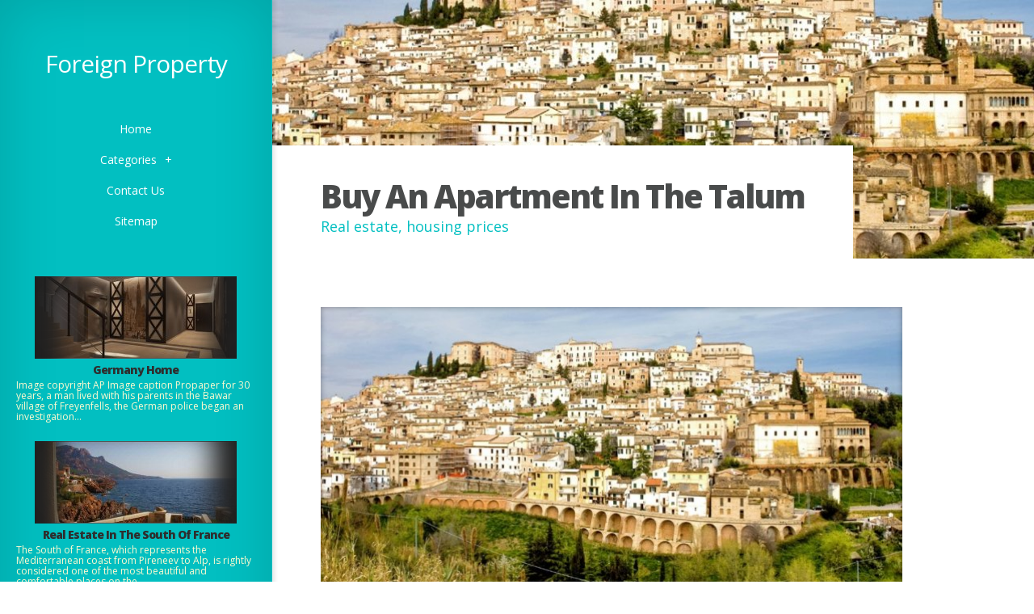

--- FILE ---
content_type: text/html; charset=UTF-8
request_url: https://www.the-way-home.com/DesperateProperty/buy-an-apartment-in-the-talum
body_size: 4882
content:
<!DOCTYPE html>

<!--[if IE 6]>

<html id='ie6' lang='en-US'>

<![endif]-->

<!--[if IE 7]>

<html id='ie7' lang='en-US'>

<![endif]-->

<!--[if IE 8]>

<html id='ie8' lang='en-US'>

<![endif]-->

<!--[if !(IE 6) | !(IE 7) | !(IE 8)  ]><!-->

<html lang='en-US'>

<!--<![endif]-->

<head>

<meta charset='UTF-8' />

<meta name='viewport' content='width=device-width, initial-scale=1.0, maximum-scale=1.0, user-scalable=0' />



<link rel='shortcut icon' href='https://www.the-way-home.com/templates/origin/style/images/favicon.png' type='image/png' />

<link rel='alternate' type='application/rss+xml' title='Foreign Property RSS Feed' href='https://www.the-way-home.com/feed/rss/' />

<link rel='stylesheet' href='https://fonts.googleapis.com/css?family=Open+Sans:300italic,700italic,800italic,400,300,700,800&#038;subset=latin,latin-ext' type='text/css' media='all' />

<link rel='stylesheet' href='https://www.the-way-home.com/templates/origin/style/style.css' type='text/css' media='all' />

<link rel='stylesheet' href='https://www.the-way-home.com/templates/origin/style/inc_style.css' type='text/css' media='all' />



<script type='text/javascript' src='https://ajax.googleapis.com/ajax/libs/jquery/1.10.2/jquery.min.js'></script>

<script type='text/javascript' src='https://www.the-way-home.com/templates/origin/js/jquery-migrate.min.js'></script>

<script type='text/javascript' src='https://www.the-way-home.com/templates/origin/js/custom.js'></script>





<!--[if lt IE 9]>

	<script src='https://www.the-way-home.com/templates/origin/js/html5.js' type='text/javascript'></script>

	<script src='https://www.the-way-home.com/templates/origin/js/respond.min.js' type='text/javascript'></script>

<![endif]-->

<title>Buy An Apartment In The Talum :: Foreign Property</title>



<meta name='keywords' content='Buy An Apartment In The Talum' />

<meta name='description' content='Real estate in Italy is of maximum diversity. There are also doses in the idle rural areas at a cost of Euro50 to 100, and excellent villas, penthouses on the coast for tens of millions of euros. There...' />
<meta content='article' property='og:type' />

<meta content='Buy An Apartment In The Talum' property='og:title' />

<meta content='https://www.the-way-home.com/DesperateProperty/buy-an-apartment-in-the-talum' property='og:url' />

<meta content='https://www.the-way-home.com/img/thumb/kupit_kvartiru_v_italii_ceni.jpg' property='og:image' />



<link rel='stylesheet' href='https://www.the-way-home.com/templates/origin/style/shortcodes.css' type='text/css' media='all' />

<link rel='stylesheet' href='https://www.the-way-home.com/templates/origin/style/plugins.css' type='text/css' media='all' />

<link media='screen' type='text/css' href='https://www.the-way-home.com/templates/origin/style/jquery.fancybox.css' rel='stylesheet' />



<script type='text/javascript' src='https://www.the-way-home.com/templates/origin/js/jquery.fancybox.pack.js'></script>

<script type='text/javascript' src='https://www.the-way-home.com/templates/origin/js/fancybox.js'></script>

<script type='text/javascript' src='https://www.the-way-home.com/templates/origin/js/et_slider.js'></script>



</head>

<body class="single single-post single-format-standard et_frontend_customizer gecko et_includes_sidebar">

	<div id="main-wrap" class="clearfix">

		<div id="info-bg"></div>

		<div id="info-area">

			<div id="logo-area">
	<h1><a href="https://www.the-way-home.com/">Foreign Property</a></h1>
</div>

<span id="mobile-nav">Navigation Menu<span>+</span></span>

<nav id="top-menu">

	<ul id="menu-new-menu" class="nav et_disable_top_tier">

		<li class="menu-item"><a href="https://www.the-way-home.com/">Home</a></li>

		<li class="menu-item menu-item-has-children"><a href="#">Categories</a>

			<ul class="sub-menu">

				<li class="menu-item"><a href="https://www.the-way-home.com/DesperateProperty/">Desperate Property</a></li><li class="menu-item"><a href="https://www.the-way-home.com/RealPropertyInFrance/">Real Property In France</a></li><li class="menu-item"><a href="https://www.the-way-home.com/CommercialRealEstate/">Commercial Real Estate</a></li><li class="menu-item"><a href="https://www.the-way-home.com/RentalOfApartmentsAbroad/">Rental Of Apartments Abroad</a></li><li class="menu-item"><a href="https://www.the-way-home.com/RealPropertyInSpain/">Real Property In Spain</a></li><li class="menu-item"><a href="https://www.the-way-home.com/RealPropertyInGermany/">Real Property In Germany</a></li><li class="menu-item"><a href="https://www.the-way-home.com/HouseOnTheCoastOfTheSea/">House On The Coast Of The Sea</a></li><li class="menu-item"><a href="https://www.the-way-home.com/RealPropertyInGreece/">Real Property In Greece</a></li><li class="menu-item"><a href="https://www.the-way-home.com/RealPropertyInCyprus/">Real Property In Cyprus</a></li><li class="menu-item"><a href="https://www.the-way-home.com/BulgariaProperty/">Bulgaria Property</a></li><li class="menu-item"><a href="https://www.the-way-home.com/RealPropertyInEurope/">Real Property In Europe</a></li><li class="menu-item"><a href="https://www.the-way-home.com/RealPropertyTax/">Real Property Tax</a></li><li class="menu-item"><a href="https://www.the-way-home.com/LiabilityAbroad/">Liability Abroad</a></li><li class="menu-item"><a href="https://www.the-way-home.com/RealEstateInEngland/">Real Estate In England</a></li><li class="menu-item"><a href="https://www.the-way-home.com/RealEstateInItaly/">Real Estate In Italy</a></li>
			</ul>

		</li>

		<li class="menu-item"><a href="https://www.the-way-home.com/contact/">Contact Us</a></li>

		<li class="menu-item"><a href="https://www.the-way-home.com/sitemap/">Sitemap</a></li>

	</ul>

</nav>

			<div id="sidebar">

 


<div class="widget_previews">
		<div class="preview">
		<span class="bg"></span>
		<div class="block">
			<a href="/DesperateProperty/germany-home"><img width="280" height="100" alt="Germany Home" src="https://www.the-way-home.com//img/preview/germaniya_doma.jpg" />
			<span class="overlay"></span>
			<span class="overlay2"></span></a>
		</div>
		<h4 class="widgettitle"><a href="/DesperateProperty/germany-home">Germany Home</a></h4>
		<p>Image copyright AP Image caption Propaper for 30 years, a man lived with his parents in the Bawar village of Freyenfells, the German police began an investigation...</p>
	</div>
		<div class="preview">
		<span class="bg"></span>
		<div class="block">
			<a href="/RealPropertyInFrance/real-estate-in-the-south-of-france"><img width="280" height="100" alt="Real Estate In The South Of France" src="https://www.the-way-home.com//img/preview/nedvizhimost_na_uge_francii.jpg" />
			<span class="overlay"></span>
			<span class="overlay2"></span></a>
		</div>
		<h4 class="widgettitle"><a href="/RealPropertyInFrance/real-estate-in-the-south-of-france">Real Estate In The South Of France</a></h4>
		<p>The South of France, which represents the Mediterranean coast from Pireneev to Alp, is rightly considered one of the most beautiful and comfortable places on the...</p>
	</div>
		<div class="preview">
		<span class="bg"></span>
		<div class="block">
			<a href="/CommercialRealEstate/commercial-property-of-spain"><img width="280" height="100" alt="Commercial Property Of Spain" src="https://www.the-way-home.com//img/preview/kommercheskaya_nedvizhimost_ispaniya.jpg" />
			<span class="overlay"></span>
			<span class="overlay2"></span></a>
		</div>
		<h4 class="widgettitle"><a href="/CommercialRealEstate/commercial-property-of-spain">Commercial Property Of Spain</a></h4>
		<p>Commercial real estate in Spain is an excellent investment of capital. South Spains business real estate focuses on the tourism industry, so a large choice of investment...</p>
	</div>
		<div class="preview">
		<span class="bg"></span>
		<div class="block">
			<a href="/RentalOfApartmentsAbroad/liability-of-mortgages"><img width="280" height="100" alt="Liability Of Mortgages" src="https://www.the-way-home.com//img/preview/nedvizhimost_ipoteku_granicey.jpg" />
			<span class="overlay"></span>
			<span class="overlay2"></span></a>
		</div>
		<h4 class="widgettitle"><a href="/RentalOfApartmentsAbroad/liability-of-mortgages">Liability Of Mortgages</a></h4>
		<p>Photo: ITAR-TASS/ Anton Novoderezkin) irrelevant; Photo: ITAR-TASS/ Anton Novoderezkin, Federal Tax Service of the Russian Federation, has decided to consider loans...</p>
	</div>
		<div class="preview">
		<span class="bg"></span>
		<div class="block">
			<a href="/RealPropertyInSpain/how-much-property-is-worth-in-spain"><img width="280" height="100" alt="How Much Property Is Worth In Spain" src="https://www.the-way-home.com//img/preview/skolko_stoit_nedvizhimost_v_ispanii.jpg" />
			<span class="overlay"></span>
			<span class="overlay2"></span></a>
		</div>
		<h4 class="widgettitle"><a href="/RealPropertyInSpain/how-much-property-is-worth-in-spain">How Much Property Is Worth In Spain</a></h4>
		<p>Real estate owners in Spain need to know what taxes they must pay under the countrys legislation, when public utilities and living in the country are spent on food...</p>
	</div>
		<div class="preview">
		<span class="bg"></span>
		<div class="block">
			<a href="/RealPropertyInGermany/cyprus-to-buy-a-house"><img width="280" height="100" alt="Cyprus To Buy A House" src="https://www.the-way-home.com//img/preview/kipr_kupit_dom.jpg" />
			<span class="overlay"></span>
			<span class="overlay2"></span></a>
		</div>
		<h4 class="widgettitle"><a href="/RealPropertyInGermany/cyprus-to-buy-a-house">Cyprus To Buy A House</a></h4>
		<p>Crete Island is one of the most vivid regions of the Mediterranean. He s famous for his ancient history and many sights. On the island, a favourable, soft climate...</p>
	</div>
		<div class="preview">
		<span class="bg"></span>
		<div class="block">
			<a href="/HouseOnTheCoastOfTheSea/house-on-the-coast-of-the-sea"><img width="280" height="100" alt="House On The Coast Of The Sea" src="https://www.the-way-home.com//img/preview/dom_v_ispanii_na_beregu_morya.jpg" />
			<span class="overlay"></span>
			<span class="overlay2"></span></a>
		</div>
		<h4 class="widgettitle"><a href="/HouseOnTheCoastOfTheSea/house-on-the-coast-of-the-sea">House On The Coast Of The Sea</a></h4>
		<p>Modern Spain is over 8, km of sand beaches, cities with developed infrastructure and welcoming populations. It s worth a visit to this country at least once, and...</p>
	</div>
		<div class="preview">
		<span class="bg"></span>
		<div class="block">
			<a href="/RealPropertyInGreece/real-property-in-the-greeks"><img width="280" height="100" alt="Real Property In The Greeks" src="https://www.the-way-home.com//img/preview/nedvizhimost_v_grecii_ceni.jpg" />
			<span class="overlay"></span>
			<span class="overlay2"></span></a>
		</div>
		<h4 class="widgettitle"><a href="/RealPropertyInGreece/real-property-in-the-greeks">Real Property In The Greeks</a></h4>
		<p>According to the Bank of Greece, in the first quarter of 2015, real property in the country was at a cost of 3.9 per cent per annum. Greece remains one of the European...</p>
	</div>
		<div class="preview">
		<span class="bg"></span>
		<div class="block">
			<a href="/RealPropertyInCyprus/lipre-limassol"><img width="280" height="100" alt="Lipre Limassol" src="https://www.the-way-home.com//img/preview/nedvizhimost_kipr_limassol.jpg" />
			<span class="overlay"></span>
			<span class="overlay2"></span></a>
		</div>
		<h4 class="widgettitle"><a href="/RealPropertyInCyprus/lipre-limassol">Lipre Limassol</a></h4>
		<p>The main port, the second largest city of Cyprus, the islands business centre, the Cyprus Riviera, the most fun, party and cosmopolitan resort, all about Limassol...</p>
	</div>
		<div class="preview">
		<span class="bg"></span>
		<div class="block">
			<a href="/BulgariaProperty/liability-in-bulgaria-on-the-shore-of-the-sea"><img width="280" height="100" alt="Liability In Bulgaria On The Shore Of The Sea" src="https://www.the-way-home.com//img/preview/nedvizhimost_v_bolgarii_na_beregu_morya.jpg" />
			<span class="overlay"></span>
			<span class="overlay2"></span></a>
		</div>
		<h4 class="widgettitle"><a href="/BulgariaProperty/liability-in-bulgaria-on-the-shore-of-the-sea">Liability In Bulgaria On The Shore Of The Sea</a></h4>
		<p>Human settlements: Comorian Zhena Square: 1,200, 00 EUR Area: 57.84 m2 Type of transaction: For sale: Real property: Quarters, construction phase: Building - Act...</p>
	</div>
	</div>

<div class="widget widget_recent_entries">
			</div>
<script type="text/javascript">
<!--
var _acic={dataProvider:10};(function(){var e=document.createElement("script");e.type="text/javascript";e.async=true;e.src="https://www.acint.net/aci.js";var t=document.getElementsByTagName("script")[0];t.parentNode.insertBefore(e,t)})()
//-->
</script><div class="mads-block"></div>
</div>

		</div>

		<div id="main">

			<div id="wrapper">

				<div style="background-image: url(/img/background/kupit_kvartiru_v_italii_ceni.jpg);" id="big_thumbnail"></div>

				<div id="main-content">

					<article class="post type-post format-standard hentry entry-content clearfix">

						<div class="main-title">

							<h1>Buy An Apartment In The Talum</h1>

							<p class="meta-info">Real estate, housing prices</p>

						</div>

							<div class="post-thumbnail">
		<img src="https://www.the-way-home.com//img/nedvizhimost_v_italii_na_more_nedorogo.jpg" alt="Квартира в Лорето-Апрутино" title="Недвижимость в Италии на море недорого, цены - Casa al mare" width="718" height="357" /> 
	</div>

	<p><strong>Real estate in Italy</strong> is of maximum diversity. There are also doses in the idle rural areas at a cost of Euro50 to 100,000 and excellent villas, penthouses on the coast for tens of millions of euros. There are mining and sea resorts, painting lakes, large developed cities and a rich legacy of oldine. Prices <strong>housing in Italy</strong> average Euro2,000/m2.</p><p>The most expensive Italian cities, where the average cost of real property is between Euro3 and Euro78,000/m2 - Rome, Venice and Milan. Rome is certainly the most favoured Italian city among foreign buyers. Apartments at the historical centre can be purchased for Euro500,000, and villas cost between Euro700,000 and Euro1 million.</p><p>The Italian lakes are one of the most popular tourist destinations where rental housing is profitable. The most expensive real estate is sold on the banks of Como and Garda. There are 2,500 euros/m2. The cost of elite objects is Euro10,000/m2.</p><p>The Italian Visit Card is the sea of green hills and the fields of Toscan. Real property is between Euro200,000 and Euro30 million. <strong><a href="/NedvizhimostVItalii/kupit-nedvizhimost-v-italii-nedorogo" title="Купить Недвижимость в Италии Недорого">Buy real estate in Italy</a></strong> In this region, Italian and world celebrities often want - Toscan is created to rest quietly on the horse.</p><p>Umbriya is called the Italian green heart. The area around Lake Trazimeno and Perugia is particularly popular. In Umbria, there's a lot of villas surrounded by vineyards and olive groves. A pool and garden house can be bought for Euro400,000.</p><p>The small Liguria area is one of Italy &apos; s most expensive regions. Elite properties on the coast of Genoa, Portofino, Chinkwe-Terre cost more than Euro10,000/m2.</p><p>Italian islands are popular among foreigners, which are glossy. A pool house and a garden in Sicilia can be bought for Euro300,000, while in Sardinia the purchase will cost Euro500-6000,000.</p><p>The northern regions of Italy, Piemont and Valle d’Avost, are glossed by ski resorts. The most famous Italian mining resort, Cortina d’Ampezzo, is the only city in the country that belongs to the association of Best of the Alps. The prices of modern shades range from Euro10 to Euro15,000/m2. Apartments in the centre of the city are about Euro1 million.</p>
		
			<div class="postmeta">
		<script type="text/javascript">(function() {
  if (window.pluso)if (typeof window.pluso.start == "function") return;
  if (window.ifpluso==undefined) { window.ifpluso = 1;
    var d = document, s = d.createElement('script'), g = 'getElementsByTagName';
    s.type = 'text/javascript'; s.charset='UTF-8'; s.async = true;
    s.src = 'http://share.pluso.ru/pluso-like.js';
    var h=d[g]('body')[0];
    h.appendChild(s);
  }})();</script>
<div class="pluso" style="float:right;bottom: 5px;" data-lang="en" data-background="transparent" data-options="small,square,line,horizontal,counter,theme=08" data-services="facebook,google,twitter,liveinternet,livejournal,vkontakte,print"></div>		</div><div class="clear"></div>
	

					</article>

					
<div class="post related">
<br><br>
	
	 	
		
					
		

		
		
		
		
			
		
		

	

	
			
		
	
		
		
				
		
		
		
		
		
		
		


</div>


<div class="post related">
<br><br>

</div>

<div class="post related"><br>
<h4>Related Posts</h4>
<ul>
 
	<li><a href="/DesperateProperty/buy-an-apartment-in-the-barnacle">Buy An Apartment In The Barnacle</a></li>
 
	<li><a href="/RealPropertyInFrance/buy-an-apartment-abroad">Buy An Apartment Abroad</a></li>
 
	<li><a href="/RealEstateInItaly/sale-of-apartments-in-italy">Sale Of Apartments In Italy</a></li>
</ul>
</div>

					

				</div>

			</div>

		</div>

	</div>

</body>

</html>

--- FILE ---
content_type: text/css
request_url: https://www.the-way-home.com/templates/origin/style/style.css
body_size: 5355
content:
a,abbr,acronym,address,applet,b,big,blockquote,body,center,cite,code,dd,del,dfn,div,dl,dt,em,fieldset,font,form,h1,h2,h3,h4,h5,h6,html,i,iframe,img,ins,kbd,label,legend,li,object,ol,p,pre,q,s,samp,small,span,strike,strong,sub,sup,tt,u,ul,var{margin:0;padding:0;border:0;outline:0;font-size:100%;vertical-align:baseline;background:0 0}
body{line-height:1}
ol,ul{list-style:none}
blockquote,q{quotes:none}
blockquote:after,blockquote:before,q:after,q:before{content:'';content:none}
:focus{outline:0}
del{text-decoration:line-through}
table{border-collapse:collapse;border-spacing:0}
article,aside,footer,header,hgroup,nav,section{display:block}
html{-webkit-font-smoothing:antialiased}
body{font-family:'Open Sans',Arial,sans-serif;font-size:14px;color:#464646;background-color:#fff}
a{text-decoration:none;color:#fff}
a:hover{text-decoration:underline}
body.page #main a,body.single #main a{color:#02bfc1}
body.page #info-area,body.single #info-area{color:#02bfc1}
body.error404 #main h1,body.error404 #main h2,body.error404 #main h3,body.error404 #main h4,body.error404 #main h5,body.error404 #main h6,body.page #main h1,body.page #main h2,body.page #main h3,body.page #main h4,body.page #main h5,body.page #main h6,body.single #main h1,body.single #main h2,body.single #main h3,body.single #main h4,body.single #main h5,body.single #main h6{color:#494b4b}
.clear{clear:both}
.ui-tabs-hide{display:none}
br.clear{margin:0;padding:0}
h1,h2,h3{padding-bottom:5px;color:#fff;line-height:1em;font-weight:400;letter-spacing:-1px}
h4,h5,h6{padding-bottom:5px;color:#2e2e2e;line-height:1em;font-weight:400;letter-spacing:-1px}
h1 a,h2 a,h3 a,h4 a,h5 a,h6 a{color:inherit}
h2,h3,h4{font-weight:700}
h1{font-size:30px}
h2{font-size:20px}
h3{font-size:20px}
h4{font-size:18px}
h5{font-size:16px}
h6{font-size:14px}
p{padding-bottom:10px;line-height:24px}
strong{font-weight:700;color:#1c1c1c}
cite,em,i{font-style:italic}
code,pre{font-family:Courier New,monospace;margin-bottom:10px}
ins{text-decoration:none}
sub,sup{height:0;line-height:1;position:relative;vertical-align:baseline}
sup{bottom:.8em}
sub{top:.3em}
dl{margin:0 0 1.5em}
dl dt{font-weight:700}
dd{margin-left:1.5em}
blockquote{margin:1.5em;padding:1em;color:#666;background:#e6e6e6;font-style:italic;border:1px solid #dcdcdc}
blockquote p{padding-bottom:0}
input.text,input.title,input[type=text],select,textarea{background-color:#fff;border:1px solid #bbb;padding:2px;color:#4e4e4e}
input.text:focus,input.title:focus,input[type=text]:focus,select:focus,textarea:focus{border-color:#2D3940;color:#3e3e3e}
input.text,input.title,input[type=text],select,textarea{margin:.5em 0}
textarea{padding:4px}
img#about-image{float:left;margin:3px 8px 8px 0}
.clearfix:after{visibility:hidden;display:block;font-size:0;content:" ";clear:both;height:0}
* html .clearfix,:first-child+html .clearfix{zoom:1}
img{max-width:100%;height:auto;-ms-interpolation-mode:bicubic}
#info-bg{position:absolute;top:0;bottom:0;z-index:3;-webkit-box-shadow:inset 0 0 73px rgba(0,0,0,.15),4px 0 4px rgba(0,0,0,.08);-moz-box-shadow:inset 0 0 73px rgba(0,0,0,.15),4px 0 4px rgba(0,0,0,.08);box-shadow:inset 0 0 73px rgba(0,0,0,.15),4px 0 4px rgba(0,0,0,.08)}
#info-bg,#main-wrap:before{background:#02bfc1}
#main-wrap:before{content:'';top:0;left:0;position:absolute;height:100%}
#info-area,#info-bg,#main-wrap:before{width:336px;border-right:1px solid #02bfc1}
#info-area{float:left;position:relative;padding-top:64px;z-index:4}
#logo-area{text-align:center;margin-bottom:42px}
.entry-image .readmore{-moz-border-radius:100%;-webkit-border-radius:100%;border-radius:100%;-moz-box-shadow:0 0 4px rgba(0,0,0,.1);-webkit-box-shadow:0 0 4px rgba(0,0,0,.1);box-shadow:0 0 4px rgba(0,0,0,.1);width:42px;height:42px;background:#fff;text-indent:-9999px;position:relative;display:inline-block;overflow:hidden}
.entry-image .readmore span{position:absolute;top:9px;left:9px;background:url(images/zoom.png) no-repeat;width:23px;height:24px;display:block}
@-webkit-keyframes bounceIn{0%{-webkit-transform:scale(1)}
50%{opacity:1;-webkit-transform:scale(1.1)}
100%{-webkit-transform:scale(1)}
}
@-moz-keyframes bounceIn{0%{-moz-transform:scale(1)}
50%{opacity:1;-moz-transform:scale(1.1)}
100%{-moz-transform:scale(1)}
}
@-o-keyframes bounceIn{0%{-o-transform:scale(1)}
50%{opacity:1;-o-transform:scale(1.1)}
100%{-o-transform:scale(1)}
}
@keyframes bounceIn{0%{transform:scale(1)}
50%{opacity:1;transform:scale(1.1)}
100%{transform:scale(1)}
}
@-webkit-keyframes bounceIn_custom{0%{opacity:0;-webkit-transform:scale(1)}
50%{opacity:1;-webkit-transform:scale(1.1)}
100%{-webkit-transform:scale(1)}
}
@-moz-keyframes bounceIn_custom{0%{opacity:0;-moz-transform:scale(1)}
50%{opacity:1;-moz-transform:scale(1.1)}
100%{-moz-transform:scale(1)}
}
@-o-keyframes bounceIn_custom{0%{opacity:0;-o-transform:scale(1)}
50%{opacity:1;-o-transform:scale(1.1)}
100%{-o-transform:scale(1)}
}
@keyframes bounceIn_custom{0%{opacity:0;transform:scale(1)}
50%{opacity:1;transform:scale(1.1)}
100%{transform:scale(1)}
}
#main-wrap{height:auto;min-height:100%;position:relative}
#main{margin-left:337px;height:100%;position:relative;z-index:2}
#wrapper{float:left;width:100%}
.entry-image{float:left;width:25%;position:relative;color:#fff}
.entry-image img{display:block}
#info-area,#info-bg,#top-menu .link_bg,.image-info{-webkit-transform:translate3d(0,0,0)}
.image-info{background:#ff9600;background:#02bfc1;position:absolute;top:0;left:0;width:100%;height:100%;-moz-box-shadow:inset 0 0 0 1px #02bfc1,0 0 20px rgba(0,0,0,.6);-webkit-box-shadow:inset 0 0 0 1px #02bfc1,0 0 20px rgba(0,0,0,.6);box-shadow:inset 0 0 0 1px #02bfc1,0 0 20px rgba(0,0,0,.6);text-shadow:1px 1px 0 rgba(0,0,0,.1);text-align:center;z-index:10;-webkit-transform:scale(0);-moz-transform:scale(0);-o-transform:scale(0);-ms-transform:scale(0);transform:scale(0)}
.image-info .title{padding:45px 7px 8px;-webkit-box-shadow:inset 0 -1px 0 rgba(255,255,255,.3);-moz-box-shadow:inset 0 -1px 0 rgba(255,255,255,.3);box-shadow:inset 0 -1px 0 rgba(255,255,255,.3)}
.image-info .description{padding:11px 40px}
.image-info a:hover{color:#f5f5f5;color:rgba(255,255,255,.9);text-decoration:none}
.entry-image.et_hover img,.entry-image:hover img{-webkit-animation:bounceIn .4s ease-in-out;-moz-animation:bounceIn .4s ease-in-out;-ms-animation:bounceIn .4s ease-in-out;-o-animation:bounceIn .4s ease-in-out;animation:bounceIn .4s ease-in-out;-webkit-transform:scale(1);-moz-transform:scale(1);-o-transform:scale(1);-ms-transform:scale(1);transform:scale(1)}
.entry-image.et_hover .image-info,.entry-image:hover .image-info{-webkit-animation:bounceIn_custom .4s ease-in-out;-moz-animation:bounceIn_custom .4s ease-in-out;-o-animation:bounceIn_custom .4s ease-in-out;-ms-animation:bounceIn_custom .4s ease-in-out;animation:bounceIn_custom .4s ease-in-out;-webkit-transform:scale(1);-moz-transform:scale(1);-o-transform:scale(1);-ms-transform:scale(1);transform:scale(1)}
#main-content{width:720px;margin-left:60px;padding-bottom:60px}
.entry-content{position:relative;padding-top:60px}
.main-title{color:#02bfc1;background:#fff;padding:43px 60px 0;position:absolute;top:-140px;left:-60px;min-height:100px}
.et-no-big-image .main-title{padding-left:0!important;padding-right:0!important;padding-top:0;position:relative;top:0;left:0;margin-bottom:20px}
.main-title h1,h1#comments,h3#reply-title{font-size:40px;font-weight:900;letter-spacing:-2px}
.main-title p{font-size:18px}
body.page #main .meta-info a,body.single #main .meta-info a{color:#4a4b4b}
body.page #main .meta-info a:hover,body.single #main .meta-info a:hover{color:#111;text-decoration:none}
.post-thumbnail{position:relative;margin-bottom:52px}
.post-thumbnail img{display:block;width:100%}
.post-thumbnail:before{content:'';position:absolute;top:0;left:0;width:100%;height:100%;-moz-box-shadow:inset 0 0 7px rgba(0,0,0,.35);-webkit-box-shadow:inset 0 0 7px rgba(0,0,0,.35);box-shadow:inset 0 0 7px rgba(0,0,0,.35)}
.comment-content ul,.entry-content ul{list-style-type:disc;padding:0 0 23px 16px;line-height:26px}
.comment-content ol,.entry-content ol{list-style-type:decimal;list-style-position:inside;padding:0 0 23px 16px;line-height:26px}
.comment-content ul li ol,.comment-content ul li ul,.entry-content ul li ol,.entry-content ul li ul{padding:2px 0 2px 20px}
.comment-content ol li ol,.comment-content ol li ul,.entry-content ol li ol,.entry-content ol li ul{padding:2px 0 2px 35px}
#footer{color:#FFF;font-size:14px;padding:10px 46px 10px 42px;text-shadow:1px 1px 0 rgba(0,0,0,.1)}
#footer p{padding:0}
#big_thumbnail{-webkit-background-size:cover;-moz-background-size:cover;background-size:cover;height:320px;background-repeat:no-repeat}
.entry-image:hover{z-index:11}
.image-link{display:block;width:100%;height:100%;position:absolute;top:0;left:0;text-indent:-9999px}
body.page .main-title{padding-bottom:20px;top:-116px}
#infscr-loading{position:fixed;top:45%;left:45%;background:#fff;padding:20px;z-index:1000;-moz-border-radius:10px;-webkit-border-radius:10px;border-radius:10px}
#top-menu{border-top:0px solid #fff}
#mobile-nav,#top-menu a{display:block;text-align:center;padding:12px 5px;border-bottom:0px solid #fff;position:relative}
#top-menu .link_bg{position:absolute;top:0;left:0;width:100%;height:100%;-moz-transform:scale(0,1);-webkit-transform:scale(0,1);transform:scale(0,1);-moz-transition:all .13s ease-in-out;-webkit-transition:all .13s ease-in-out;transition:all .13s ease-in-out}
#top-menu .link_text{z-index:2;position:relative}
#mobile-nav span,.link_text span{padding-left:10px}
#top-menu a:hover{text-decoration:none;color:#f5f5f5;color:rgba(255,255,255,.9)}
#top-menu a:hover .link_bg{background:#fff;-moz-transform:scale(1,1);-webkit-transform:scale(1,1);transform:scale(1,1)}
#top-menu ul ul a:hover .link_bg{background:#f8f8f8}
#mobile-nav,#top-menu .current-menu-item>a:hover,#top-menu .current-menu-item>a:hover .link_bg,#top-menu .et_clicked,.current-menu-item>a,.et_active_dropdown>li a{background:#fff}
#mobile-nav,#top-menu .current-menu-item>a:hover,#top-menu .current-menu-item>a:hover .link_bg,#top-menu .et_clicked,#top-menu a:hover .link_text,.current-menu-item>a,.et_active_dropdown>li a{color:#02bfc1}
#top-menu>ul ul{display:none}
#top-menu .et_active_dropdown>li a,#top-menu .et_clicked{border-bottom:1px solid #efefef}
#mobile-nav{display:none;border-bottom:none;cursor:pointer}
#sidebar{color:#fefacf}
.widget{padding:35px 42px 29px;position:relative;border-bottom:0px solid #fff;line-height:22px}
.widgettitle{font-weight:900;font-size:14px;padding-bottom:7px}
.widget li{background:url(images/widget_bullet.png) no-repeat left center;padding:5px 0 5px 11px}
.widget li:hover{background-image:url(images/widget_bullet_hover.png)}
.widget li ul{margin-left:11px}
.widget a:hover{color:#fefacf;color:rgba(255,255,255,.9);text-decoration:underline}
.aligncenter,div.post .new-post .aligncenter{display:block;margin-left:auto;margin-right:auto}
.wp-caption{border:1px solid #ddd;text-align:center;background-color:#f3f3f3;margin-bottom:10px;max-width:96%;padding:8px}
.wp-caption.alignleft{margin:0 10px 10px 0}
.wp-caption.alignright{margin:0 0 10px 10px}
.wp-caption img{margin:0;padding:0;border:0 none}
.wp-caption p.wp-caption-text{font-size:11px;line-height:17px;padding:0 4px 5px;margin:0}
.alignright{float:right}
.alignleft{float:left}
img.alignleft{display:inline;float:left;margin-right:15px}
img.alignright{display:inline;float:right;margin-left:15px}
.page-nav{margin:20px 0 40px;text-align:center}
.pagination{display:none}
body.page .pagination{display:block}
.et_embedded_videos{display:none!important}
.et_pt_blogentry a.readmore{color:#282828!important}
.et_pt_blogentry a.readmore:hover{color:#111!important;text-decoration:none}
.et_portfolio_small .et_pt_portfolio_item:nth-child(3n+1){clear:both}
#ie8 img{width:auto}
embed,iframe,object,video{max-width:100%}
@media screen and (max-width:1570px){.image-info{font-size:13px}
.image-info .title{padding:13px 7px 0}
.image-info h2{font-size:20px}
.image-info .description{padding:11px 8px 0}
}
@media screen and (min-width:1024px){#top-menu{display:block!important}
}
@media screen and (min-width:768px) and (max-width:1279px){.entry-image{width:33.3%}
.image-info .title{padding:18px 7px 0}
}
@media screen and (min-width:1150px) and (max-width:1279px){.entry-image{width:33.3%}
.image-info{font-size:14px}
.image-info h2{font-size:22px}
.image-info .title{padding:34px 7px 0}
}
@media screen and (max-width:960px){#et-search,p#et-search-title,p#et-search-title span{background:none!important}
#et-search{width:auto!important;height:auto!important}
#et-search-inner{padding:0!important}
#et-search-right{float:none!important;clear:both;text-align:left!important}
#et_search_submit{background:#BBB8B8!important;color:#111!important}
p#et-search-title{margin-bottom:2px!important}
p#et-search-title span{padding:0!important;text-shadow:none!important}
#et-searchinput{width:auto!important}
p#et_choose_cat,p#et_choose_date,p#et_choose_pages,p#et_choose_posts{float:none!important}
#et-search-left{float:none!important;width:100%!important}
}
@media screen and (max-width:1023px){.entry-image{width:33.3%}
#info-bg,#main-wrap:before,#sidebar{display:none}
#info-area{float:none;width:100%;border-right:none;background:#02bfc1;-webkit-box-shadow:0 4px 4px rgba(0,0,0,.08);-moz-box-shadow:0 4px 4px rgba(0,0,0,.08);box-shadow:0 4px 4px rgba(0,0,0,.08)}
#main{margin:0}
#top-menu{display:none}
#top-menu .link_bg{-moz-transition:all .4s ease-in-out;-webkit-transition:all .4s ease-in-out;transition:all .4s ease-in-out}
#mobile-nav{display:block}
#logo-area{margin-bottom:0;padding-bottom:55px}
}
@media screen and (min-width:930px) and (max-width:1023px){.image-info{font-size:14px}
.image-info h2{font-size:22px}
.image-info .title{padding:34px 7px 0}
}
@media screen and (min-width:768px) and (max-width:960px){#main-content{width:648px}
#big_thumbnail{height:276px}
}
@media screen and (max-width:767px){.entry-image{width:50%}
.comment ul{margin-left:0}
.main-title,body.page .main-title{padding-left:0!important;padding-right:0!important;padding-top:0;position:relative;top:0;left:0;margin-bottom:20px}
.main-title h1,h1#comments,h3#reply-title{font-size:32px}
#main-content{width:360px}
#big_thumbnail{height:180px}
.image-info .title{padding:18px 7px 0}
.sitemap-col{float:none!important;width:100%!important}
.et_portfolio_small .et_pt_portfolio_item:nth-child(3n+1){clear:none}
.et_portfolio_small .et_pt_portfolio_item:nth-child(2n+1){clear:both}
}
@media screen and (min-width:650px) and (max-width:767px){.image-info{font-size:14px}
.image-info h2{font-size:26px}
.image-info .title{padding:53px 7px 0}
}
@media screen and (max-width:479px){.entry-image{width:100%}
.main-title h1,h1#comments,h3#reply-title{font-size:24px}
#main-content{width:239px;margin-left:40px}
#big_thumbnail{height:137px}
.image-info .title{padding:31px 7px 0}
}
@media screen and (min-width:400px) and (max-width:479px){.image-info{font-size:17px}
.image-info h2{font-size:32px}
.image-info .title{padding:80px 7px 0}
}
.wp-pagenavi{clear:both}
.wp-pagenavi a,.wp-pagenavi span{text-decoration:none;border:1px solid #BFBFBF;padding:3px 5px;margin:2px}
.wp-pagenavi a:hover,.wp-pagenavi span.current{border-color:#000}
.wp-pagenavi span.current{font-weight:700}
.sitemap-col{float:left;margin:0 2% 10px 0;width:32%}
#sitemap .last{margin-right:0}
.sitemap-col h2{color:#111;font-size:20px;font-family:Georgia,serif;border-bottom:1px solid #e9e9e9;padding-bottom:10px;margin-bottom:-3px}
.sitemap-col a{color:#464646!important}
.sitemap-col a:hover{text-decoration:none;color:#000!important}
.sitemap-col ul{list-style:none outside none;padding-left:0;margin-left:0}
.sitemap-col ul li a{background:url(images/sitemap-page.png) no-repeat scroll left center rgba(0,0,0,0);display:block;line-height:15px;margin-top:7px;padding:4px 0 4px 19px}
ul#sitemap-authors li a{display:inline-block}
.et_pt_blogentry{padding:17px 0 15px}
h2.et_pt_title{font-size:24px;padding-bottom:14px;padding-left:2px}
h2.et_pt_title a{color:#111}
h2.et_pt_title a:hover{color:#000;text-decoration:none}
p.et_pt_blogmeta{border-bottom:1px solid #EBEBEB;border-top:1px solid #EBEBEB;color:#9E9E9E;font-family:Georgia,serif;font-size:12px;font-style:italic;margin-bottom:11px;padding:8px 5px 7px 4px;text-transform:uppercase}
p.et_pt_blogmeta a{color:#646464}
p.et_pt_blogmeta a:hover{color:#111;text-decoration:none}
div.et_pt_thumb{height:191px;margin:0 20px 0 0;padding:8px 0 0 8px;position:relative;width:191px}
div.et_pt_thumb span.overlay{background:url(images/blog-image-overlay.png) no-repeat scroll 0 0 transparent;display:block;height:199px;left:0;position:absolute;top:0;width:199px}
.et_pt_blogentry a.readmore{background:url(images/blog-readmore.png) no-repeat right bottom;display:block;float:right;font-size:11px;height:27px;line-height:24px;padding-right:13px;text-shadow:1px 1px 1px #FFF}
.et_pt_blogentry a.readmore span{background:url(images/blog-readmore.png) no-repeat;display:block;height:27px;padding:0 0 0 13px}
#et_pt_gallery{padding:15px 0 0;margin-left:-33px}
.et_pt_gallery_entry{background:url(images/item-bottom-shadow.png) no-repeat scroll left bottom transparent;float:left;margin:0 0 32px 33px;padding-bottom:5px;position:relative;width:213px;height:142px}
.et_pt_item_image{position:relative;top:0;height:142px}
.et_pt_item_image img.portfolio{border:3px solid #E5E5E5}
.et_pt_item_image span.overlay{background:url(images/item-overlay.png) no-repeat;height:136px;left:3px;position:absolute;top:3px;width:207px}
.et_pt_item_image a.more-icon,.et_pt_item_image a.zoom-icon{display:block;height:61px;position:absolute;text-indent:-9999px;top:41px;width:61px;visibility:hidden}
.et_pt_item_image a.zoom-icon{background:url(images/zoom-icon.png) no-repeat;left:31px}
.et_pt_item_image a.more-icon{background:url(images/readmore-icon.png) no-repeat;left:128px}
#et_pt_gallery .page-nav{clear:both}
.input{border:1px solid #d4d2d2!important;border-radius:8px!important;-webkit-border-radius:8px!important;-moz-border-radius:8px!important;color:#303030!important;padding:7px!important;margin:0!important}
input.input{width:300px}
textarea.input{width:478px;height:130px}
#et-contact p input,#et-contact p textarea{background:url(images/contact_input.png) repeat-x #f7f7f7!important;border:1px solid #ccc!important;width:100%!important;color:#111!important;padding:8px!important}
#et-contact p textarea{width:95%!important}
#et-contact p #et_contact_captcha{width:20px!important}
#et-contact p .et_contact_error{border:1px solid red!important}
#et-contact .et_hidden{display:none}
#et_contact_left,#et_contact_right{float:left}
#et_contact_left{width:70%}
#et_contact_right{width:17%;margin-left:50px}
#et_contact_reset,#et_contact_submit{border:0!important;color:#4c4b4b!important;float:right;font-size:12px;text-shadow:1px 1px 1px #fff;text-transform:uppercase;margin-right:9px;height:35px}
#et_contact_submit{background:url(images/contact_submit.png) no-repeat;width:73px;margin-right:6px}
#fancybox-title-float-main{text-shadow:none!important}
.et_contact_form_label{display:none}


--- FILE ---
content_type: text/css
request_url: https://www.the-way-home.com/templates/origin/style/inc_style.css
body_size: 2025
content:
.snippets ul{margin:3px 0 0!important;padding:0!important}
.snippets li{background:0 0;list-style-type:disc;margin:0 0 5px;padding:0}
.snippets li:hover{background:0 0}
.snippets img{float:right;margin-bottom:10px!important;margin-left:7px!important}
.snippets strong{color:#FFF}
.snippets p{line-height:22px}
#contact_form{margin-top:-25px}
#contact_form dl dt{font-weight:400}
#contact_form dd{margin:3px 0 10px}
#contact_form th,td{font-size:13px;padding:4px 10px 4px 5px}
#contact_form fieldset{border:0;margin:0;padding:0}
#contact_form legend{display:none}
#contact_form textarea{background:url(images/contact_input.png) repeat-x scroll 0 0 #F7F7F7!important;border:1px solid #CCC!important;color:#111!important;padding:8px!important;width:95%!important;height:150px}
#contact_form input[type=submit]{background:url(images/contact_submit.png) no-repeat scroll 0 0 rgba(0,0,0,0);margin-right:15px;width:73px;border:0 none!important;color:#4C4B4B!important;float:right;font-size:12px;height:35px;text-shadow:1px 1px 1px #FFF;text-transform:uppercase}
#contact_form input:hover[type=submit]{cursor:pointer}
#contact_form input[type=text],select,textarea{border:1px solid #D4D2D2!important;border-radius:8px!important;color:#303030!important;margin:0!important;padding:7px!important}
#contact_form dd input[type=text],select,textarea{background:url(images/contact_input.png) repeat-x scroll 0 0 #F7F7F7!important;border:1px solid #CCC!important;color:#111!important;padding:8px!important;width:70%!important}
#contact_form dd select{background:url(images/contact_input.png) repeat-x scroll 0 0 #F7F7F7!important;width:73%!important}
.categ_nav{clear:both;overflow:hidden;margin:0;padding:10px 2% 20px}
.categ_nav a,.categ_nav span{background:#FFF;font-size:15px;text-align:center;color:#5D5D5E;margin-right:8px;padding:8px 11px 6px}
.categ_nav a:hover{color:#BA1763}
.categ_nav .current{color:#BA1763;font-weight:700}
.categ{border-bottom:1px solid #E4DDD1;float:left;line-height:1.5em;margin:0}
.categ h3 a{color:#334366}
.categ a:hover{color:#5A4500!important}
.categ #meta{font-family:Arial,Helvetica;color:#CBC3A3;font-size:11px}
.categ h3{margin:8px 0 0}
.categ p{padding-bottom:5px;line-height:1.5em;margin-bottom:8px;margin-top:8px}
.categ img{border:1px solid #E4DDD1;float:left;margin:8px 10px 5px 0;padding:2px}
.sitemap ul{list-style:none outside none;margin-top:0;padding-left:5px!important}
.name a{color:#444;font-size:15px;font-weight:700;padding-left:15px}
.edit_page{background-color:rgba(255,254,95,.5);z-index:1000;border:1px solid #FF0;border-radius:10px;color:#000!important;font-size:13px;position:fixed;right:3%;bottom:5%;padding:5px 10px}
.right_align{background-color:#FBFBFB;border:1px solid #EEE;float:right;margin-left:15px!important;margin-right:0!important;margin-top:3px;margin-bottom:5px;padding:5px}
.enlarge_image_right{float:right;clear:right;position:relative}
.left_align{background-color:#FBFBFB;border:1px solid #EEE;clear:left;float:left;margin-bottom:5px;margin-left:0!important;margin-right:15px!important;margin-top:3px;padding:5px}
.enlarge_image{position:relative}
.enlarge_image_left{float:left;clear:left;position:relative}
.enlarge_image_right .image_overlay{left:15px}
.image_overlay{background:url(images/zoom-icon.png) no-repeat scroll 50% 50% rgba(255,255,255,.15);display:block;height:100%;left:0;opacity:0;position:absolute;top:0;transition:all .3s ease 0s;-webkit-transition:all .3s;width:calc(100% - 15px)}
.image_overlay:hover{opacity:1}
.widget_previews{border-bottom:0px solid #fff;line-height:22px;padding:35px 0 25px;position:relative}
.preview{padding-bottom:7px;padding-top:7px;position:relative;border-bottom:0px solid #fff}
.preview:last-child{border-bottom:0}
.preview h4{text-align:center;padding-bottom:0}
.preview p{font-size:12px;font-weight:400;line-height:13.8px;padding-left:20px;padding-right:20px;padding-top:5px!important;padding-bottom:3px!important}
.preview img{border-bottom:1px solid #626565;border-top:1px solid #626565}
.preview .bg{position:absolute;top:0;left:0;width:100%;height:100%;-moz-transform:scale(0,1);-webkit-transform:scale(0,1);transform:scale(0,1);-moz-transition:all .13s ease-in-out;-webkit-transition:all .13s ease-in-out;transition:all .13s ease-in-out}
.preview .block{line-height:0;margin:7px auto;position:relative;width:250px}
.preview .block .overlay{box-shadow:50px 0 25px -20px #222 inset,-50px 0 35px -19px #222 inset;height:100%;left:0;position:absolute;top:0;width:100%;z-index:2}
.preview .block .overlay2{box-shadow:0 0 73px rgba(0,0,0,.05)inset;height:100%;left:0;position:absolute;top:0;width:100%;z-index:3}
.preview:hover .bg{background:#f8f8f8;-moz-transform:scale(1,1);-webkit-transform:scale(1,1);transform:scale(1,1);z-index:-1}
.preview:hover p{color:#222}
.preview:hover a{text-decoration:underline;color:#222;z-index:-1}
.preview:hover .block .overlay{display:none}
.preview:hover img{border-top:1px solid #f8f8f8;border-bottom:1px solid #f8f8f8}
.twitter{border-bottom:1px solid #02bfc1}
.twitter h4{padding-left:42px;padding-top:14px}
.tweet{box-shadow:0 1px 2px rgba(0,0,0,.1);background:none repeat scroll 0 0 #02bfc1;border:1px solid #02bfc1;position:relative;margin:10px 13px 13px}
.tweet_block{border-left:1px solid #fff;border-top:1px solid #fff;padding:5px 7px;text-shadow:0 1px 0 #FFF;background:linear-gradient(to bottom,#F9F9F9 0,#F5F5F5 100%) repeat scroll 0 0 rgba(0,0,0,0)}
.tweet_img{box-shadow:0 1px 0 0 #fff;float:left;height:45px;margin:5px 12px 5px 3px;position:relative;width:45px}
.tweet_img img{height:auto;max-width:100%}
.tweet_img .overlay{box-shadow:0 0 4px rgba(0,0,0,.4)inset;display:block;height:100%;left:0;position:absolute;top:0;width:100%}
.tweet-author{color:#222;display:block;font-size:13px;padding:12px 0 5px}
.tweet-date{display:block;font-family:Georgia,serif;font-size:11px;font-style:italic;line-height:1;color:#595959}
.tweet-text{background:url(images/top-category-bg.png) no-repeat scroll 0 0 rgba(0,0,0,0);border-top:1px solid #02bfc1;color:#fff;font-family:Georgia,serif;font-size:11px;font-style:italic;line-height:15px;padding:10px 45px 10px 11px;position:relative;text-shadow:none!important}
.tweet-text:before{background:url(images/logo_twitter.gif) no-repeat scroll 0 0 rgba(0,0,0,0);bottom:5px;content:"";height:31px;opacity:.4;position:absolute;right:8px;width:30px}
